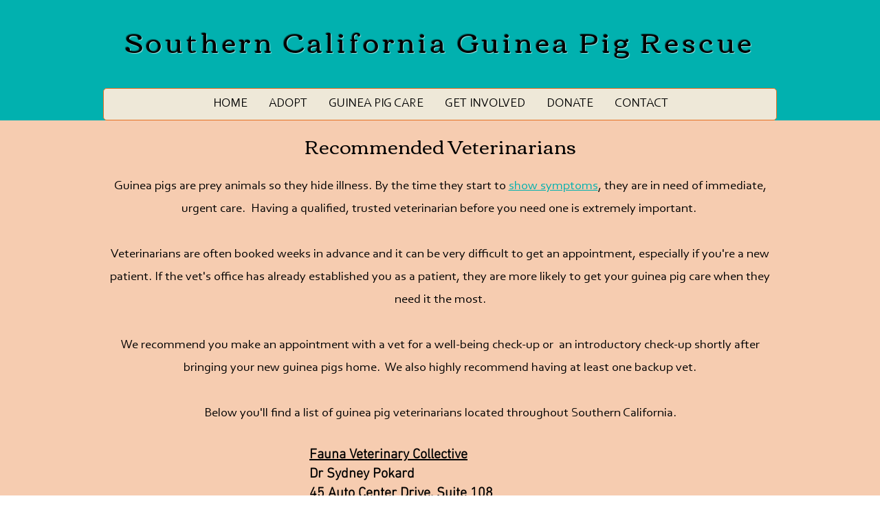

--- FILE ---
content_type: text/html; charset=utf-8
request_url: https://accounts.google.com/o/oauth2/postmessageRelay?parent=https%3A%2F%2Fstatic.parastorage.com&jsh=m%3B%2F_%2Fscs%2Fabc-static%2F_%2Fjs%2Fk%3Dgapi.lb.en.2kN9-TZiXrM.O%2Fd%3D1%2Frs%3DAHpOoo_B4hu0FeWRuWHfxnZ3V0WubwN7Qw%2Fm%3D__features__
body_size: 162
content:
<!DOCTYPE html><html><head><title></title><meta http-equiv="content-type" content="text/html; charset=utf-8"><meta http-equiv="X-UA-Compatible" content="IE=edge"><meta name="viewport" content="width=device-width, initial-scale=1, minimum-scale=1, maximum-scale=1, user-scalable=0"><script src='https://ssl.gstatic.com/accounts/o/2580342461-postmessagerelay.js' nonce="VOB1oWGw_6NpMexuAHiUMg"></script></head><body><script type="text/javascript" src="https://apis.google.com/js/rpc:shindig_random.js?onload=init" nonce="VOB1oWGw_6NpMexuAHiUMg"></script></body></html>